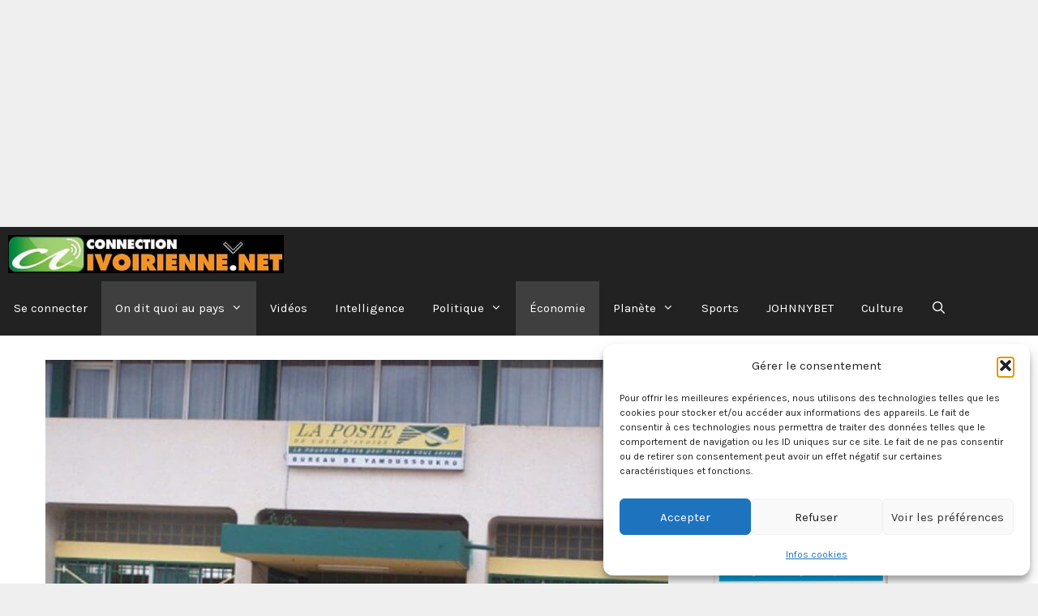

--- FILE ---
content_type: text/html; charset=utf-8
request_url: https://www.google.com/recaptcha/api2/aframe
body_size: 268
content:
<!DOCTYPE HTML><html><head><meta http-equiv="content-type" content="text/html; charset=UTF-8"></head><body><script nonce="IksALYjQR6Kviy_jA13BsA">/** Anti-fraud and anti-abuse applications only. See google.com/recaptcha */ try{var clients={'sodar':'https://pagead2.googlesyndication.com/pagead/sodar?'};window.addEventListener("message",function(a){try{if(a.source===window.parent){var b=JSON.parse(a.data);var c=clients[b['id']];if(c){var d=document.createElement('img');d.src=c+b['params']+'&rc='+(localStorage.getItem("rc::a")?sessionStorage.getItem("rc::b"):"");window.document.body.appendChild(d);sessionStorage.setItem("rc::e",parseInt(sessionStorage.getItem("rc::e")||0)+1);localStorage.setItem("rc::h",'1768811852317');}}}catch(b){}});window.parent.postMessage("_grecaptcha_ready", "*");}catch(b){}</script></body></html>

--- FILE ---
content_type: application/javascript; charset=utf-8
request_url: https://fundingchoicesmessages.google.com/f/AGSKWxUsWrCGjw-0HgvciguQd2V8TLaO6k9nPOCyddRq8JFKxzNgGSHEtGHiE5zV93LIzhuGbgVWTu9gn2EodAoSks07YuXqB8fgk1wy41_qzLBQCvV3xm0Dr9A5qc22ysKpBv-UIYwbCt2l2-Ptq4DZln2uWyRAatjIgjLaKHZppBjALZus_gaZ6KGKoXQy/_/ero_hosted_/Ads_Fix./advertising_/adsframe./cgi-exe/ad.
body_size: -1290
content:
window['e8cf6167-3d2e-4b7a-bd73-2fb7d454d039'] = true;